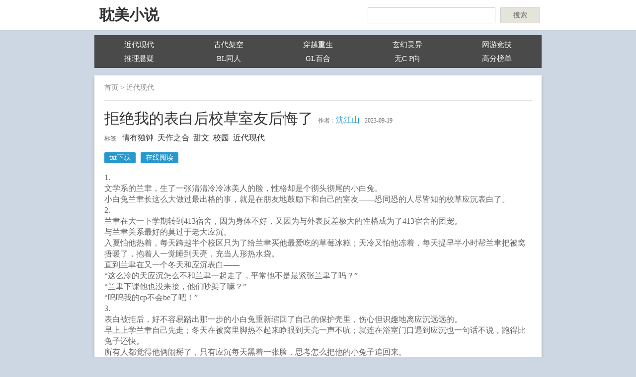

--- FILE ---
content_type: text/html
request_url: https://dmxs.org/book/15545.html
body_size: 3708
content:
<!DOCTYPE html>
<html>
<head>
    <meta http-equiv="Content-Type" content="text/html; charset=gb2312" />
    <title>拒绝我的表白后校草室友后悔了_作者沈江山_全文免费阅读txt下载_耽美小说|BL小说</title>
    <meta name="keywords" content="拒绝我的表白后校草室友后悔了沈江山,拒绝我的表白后校草室友后悔了免费,拒绝我的表白后校草室友后悔了全集" />
    <meta name="description" content="1.
　　文学系的兰聿，生了一张清清冷冷冰美人的脸，性格却是个彻头彻尾的小白兔。
　　小白兔兰聿长这么大做过最出格的事，就是在朋友地鼓励下和自己的室友——恐同恐的人尽皆知的校草应沉表"/>
    <meta name="viewport" content="width=device-width,minimum-scale=1.0,maximum-scale=1.0,user-scalable=no"/>
    <meta name="applicable-device" content="mobile">
    <meta name="format-detection" content="telephone=no"/>
    <meta http-equiv="Cache-Control" content="no-transform"/>
    <meta name="apple-mobile-web-app-status-bar-style" content="black"/>
    <link href="/skin/default/css/bookread.css" rel="stylesheet" type="text/css" />
    <script src="/skin/default/js/gooog.js"></script>
</head>
<body class="reading">
<div class="head">
    <div class="readNav">
        <div class="logo"><a href="/" class="littleLogo">耽美小说</a></div>
          <div class="search">
          <form  method="post" action='/e/search/indexsearch.php' class="formSearch">
          <input type="text" name="keyboard" class="search-keyword">
          <input type="hidden" name="show" value="title">
          <input type="hidden" name="classid" value="0">
          <button class="search-submit" type="submit">搜索</button>
         </form>
        </div>
    </div>
</div>

<div class="newNav">
    <ul>
        <li><a href="/book/">近代现代</a></li><li><a href="/gdjk/">古代架空</a></li><li><a href="/cycs/">穿越重生</a></li><li><a href="/xhly/">玄幻灵异</a></li><li><a href="/wyjj/">网游竞技</a></li><li><a href="/tlxy/">推理悬疑</a></li><li><a href="/BLTR/">BL同人</a></li><li><a href="/GLBH/">GL百合</a></li><li><a href="/wucp/">无C P向</a></li>        <li><a href="/HighRating/">高分榜单</a></li>
    </ul>
</div>
<div class="readContent">
   <div class="menNav readTop"><a href="/">首页</a>&nbsp;>&nbsp;<a href="/book/">近代现代</a></div>
    <div class="book_info clearfix">
        <div class="infos">
            <h1>拒绝我的表白后校草室友后悔了</h1>
           <div class="date"> <span>作者：<a href=/author/7370/shenjiangshan.html >沈江山</a></span>2023-09-19</div>
          <div class="tags">标签:
<a href="/tags-157-0.html">情有独钟</a>
<a href="/tags-264-0.html">天作之合</a>
<a href="/tags-149-0.html">甜文</a>
<a href="/tags-173-0.html">校园</a>
<a href="/book/">近代现代</a></div>
            <div class="booktips"><h3><a href="/txt/4-15545-0.html">txt下载</a></h3><h3><a href="/view/4-15545-1.html" class="readnow">在线阅读</a></h3></div>
<script src="/skin/default/js/cover.js"></script>
           <p> 1.<br />文学系的兰聿，生了一张清清冷冷冰美人的脸，性格却是个彻头彻尾的小白兔。<br />小白兔兰聿长这么大做过最出格的事，就是在朋友地鼓励下和自己的室友&mdash;&mdash;恐同恐的人尽皆知的校草应沉表白了。<br />2.<br />兰聿在大一下学期转到413宿舍，因为身体不好，又因为与外表反差极大的性格成为了413宿舍的团宠。<br />与兰聿关系最好的莫过于老大应沉。<br />入夏怕他热着，每天跨越半个校区只为了给兰聿买他最爱吃的草莓冰糕；天冷又怕他冻着，每天提早半小时帮兰聿把被窝捂暖了，抱着人一觉睡到天亮，充当人形热水袋。<br />直到兰聿在又一个冬天和应沉表白&mdash;&mdash;<br />&ldquo;这么冷的天应沉怎么不和兰聿一起走了，平常他不是最紧张兰聿了吗？&rdquo;<br />&ldquo;兰聿下课他也没来接，他们吵架了嘛？&rdquo;<br />&ldquo;呜呜我的cp不会be了吧！&rdquo;<br />3.<br />表白被拒后，好不容易踏出那一步的小白兔重新缩回了自己的保护壳里，伤心但识趣地离应沉远远的。<br />早上上学兰聿自己先走；冬天在被窝里脚热不起来睁眼到天亮一声不吭；就连在浴室门口遇到应沉也一句话不说，跑得比兔子还快。<br />所有人都觉得他俩闹掰了，只有应沉每天黑着一张脸，思考怎么把他的小兔子追回来。<br />4.<br />拒绝兰聿的表白后，应沉每天都在后悔。<br />他想继续牵兰聿的手一起放学；他想继续替兰聿暖脚，看他在自己怀里熟睡；他想和兰聿恢复到以前的相处方式，想的四肢百骸都在发疼。<br />但应沉仍然觉得自己是一个直男。<br />直到兰聿一大晚都没回来，还在宿舍楼下和一个男人动作亲密，依依不舍。<br />应沉脑子里那根&lsquo;我是直男&rsquo;的弦就这样猝不及防地断了。<br />他冲下楼，拉着一脸惊惶的兰聿来到一楼无人的拐角。<br />漂亮的男生被双目赤红、手臂发抖的男人按在墙上。<br />数天的胡思乱想与悔不当初让他看起来又狼狈又憔悴，如同一只失去了伴侣的孤狼，发出祈求般地呜咽。<br />&ldquo;兰聿，小聿&hellip;&rdquo;<br />&ldquo;别离开我。&rdquo;<br />--<br />【必看！！！】阅读指南：<br />*拒绝老婆表白后悔到吐血真香直男&times;你不喜欢我我就离的远远的小漂亮<br />*校园土狗文学，逻辑死，无脑甜文<br />*攻宠受，攻宠受，攻宠受<br />*极端控控勿入<br />*软乎乎娇气受，攻会叫受宝宝老婆乖乖，受不了的看到这里可以退出了<br />*有轻微火葬场<br />*身心1v1<br />内容标签： 情有独钟 天作之合 甜文 校园 轻松<br />搜索关键字：主角：兰聿（y&ugrave;），应沉 ┃ 配角：预收《病美人师兄有尾巴》求收藏 ┃ 其它：预收《咸鱼美人破产后被死对头连夜抱走》<br />一句话简介：直男？笑鼠【正文完结】<br />立意：只有真的失去才能看透本心</p>
        </div>
    </div>

<div class="star_jg"> <div class="star_num"></div> <div class="star_score" id="star_score"></div></div>
<div class="star_pf_num" id="star_pf_num">有*个人评分</div>
<div class="star_pf">我要评分</div>
<div class="star_box" style="display: none;">
  <button type="button" class="star_close">关闭</button>
  <div class="star">
  <div class="star_cl">
  <div class="star_0 star_1" value="1"></div>
  <div class="star_0 star_2" value="2"></div>
  <div class="star_0 star_3" value="3"></div>
  <div class="star_0 star_4" value="4"></div>
  <div class="star_0 star_5" value="5"></div>
  </div>
 <div class="score">公平,公正,客观^_^</div>
</div>
<button type="button" class="star_btn">提交</button>
</div>

<script type="text/javascript">
 var articleClassid=4;
 var articleId=15545;
</script>
<script src="/skin/default/js/jquery.min.js"></script>
<script src="/skin/default/js/socre.js"></script>
<div class="dp_head">
<strong>点评一下</strong>
<a href="/e/pl/?classid=4&amp;id=15545" class="form_more">共有<span><script type="text/javascript" src="/e/public/ViewClick/?classid=4&id=15545&down=2"></script></span>条评论>></a>
</div>
    <div class="book_list clearfix">
             <ul class="clearfix">
                    <li><a href="/view/4-15545-1.html"> 第1章</a></li><li><a href="/view/4-15545-2.html"> 第2章</a></li><li><a href="/view/4-15545-3.html"> 第3章</a></li><li><a href="/view/4-15545-4.html"> 第4章</a></li><li><a href="/view/4-15545-5.html"> 第5章</a></li><li><a href="/view/4-15545-6.html"> 第6章</a></li><li><a href="/view/4-15545-7.html"> 第7章</a></li><li><a href="/view/4-15545-8.html"> 第8章</a></li><li><a href="/view/4-15545-9.html"> 第9章</a></li><li><a href="/view/4-15545-10.html"> 第10章</a></li><li><a href="/view/4-15545-11.html"> 第11章</a></li><li><a href="/view/4-15545-12.html"> 第12章</a></li><li><a href="/view/4-15545-13.html"> 第13章</a></li><li><a href="/view/4-15545-14.html"> 第14章</a></li><li><a href="/view/4-15545-15.html"> 第15章</a></li><li><a href="/view/4-15545-16.html"> 第16章</a></li><li><a href="/view/4-15545-17.html"> 第17章</a></li><li><a href="/view/4-15545-18.html"> 第18章</a></li><li><a href="/view/4-15545-19.html"> 第19章</a></li><li><a href="/view/4-15545-20.html"> 第20章</a></li><li><a href="/view/4-15545-21.html"> 第21章</a></li><li><a href="/view/4-15545-22.html"> 第22章</a></li><li><a href="/view/4-15545-23.html"> 第23章</a></li><li><a href="/view/4-15545-24.html"> 第24章</a></li><li><a href="/view/4-15545-25.html"> 第25章</a></li><li><a href="/view/4-15545-26.html"> 第26章</a></li><li><a href="/view/4-15545-27.html"> 第27章</a></li><li><a href="/view/4-15545-28.html"> 第28章</a></li><li><a href="/view/4-15545-29.html"> 第29章</a></li><li><a href="/view/4-15545-30.html"> 第30章</a></li><li><a href="/view/4-15545-31.html"> 第31章</a></li><li><a href="/view/4-15545-32.html"> 第32章</a></li><li><a href="/view/4-15545-33.html"> 第33章</a></li><li><a href="/view/4-15545-34.html"> 第34章</a></li><li><a href="/view/4-15545-35.html"> 第35章</a></li><li><a href="/view/4-15545-36.html"> 第36章</a></li><li><a href="/view/4-15545-37.html"> 第37章</a></li><li><a href="/view/4-15545-38.html"> 第38章</a></li><li><a href="/view/4-15545-39.html"> 第39章</a></li><li><a href="/view/4-15545-40.html"> 第40章</a></li><li><a href="/view/4-15545-41.html"> 第41章</a></li><li><a href="/view/4-15545-42.html"> 第42章</a></li><li><a href="/view/4-15545-43.html"> 第43章</a></li><li><a href="/view/4-15545-44.html"> 第44章</a></li><li><a href="/view/4-15545-45.html"> 第45章</a></li><li><a href="/view/4-15545-46.html"> 第46章</a></li><li><a href="/view/4-15545-47.html"> 第47章</a></li><li><a href="/view/4-15545-48.html"> 第48章</a></li><li><a href="/view/4-15545-49.html"> 第49章</a></li><li><a href="/view/4-15545-50.html"> 第50章</a></li><li><a href="/view/4-15545-51.html"> 第51章</a></li><li><a href="/view/4-15545-52.html"> 第52章</a></li><li><a href="/view/4-15545-53.html"> 第53章</a></li><li><a href="/view/4-15545-54.html"> 第54章</a></li><li><a href="/view/4-15545-55.html"> 第55章</a></li><li><a href="/view/4-15545-56.html"> 第56章</a></li><li><a href="/view/4-15545-57.html"> 第57章</a></li><li><a href="/view/4-15545-58.html"> 第58章</a></li><li><a href="/view/4-15545-59.html"> 第59章</a></li><li><a href="/view/4-15545-60.html"> 第60章</a></li><li><a href="/view/4-15545-61.html"> 第61章</a></li><li><a href="/view/4-15545-62.html"> 第62章</a></li><li><a href="/view/4-15545-63.html"> 第63章</a></li><li><a href="/view/4-15545-64.html"> 第64章</a></li><li><a href="/view/4-15545-65.html"> 第65章</a></li><li><a href="/view/4-15545-66.html"> 第66章</a></li><li><a href="/view/4-15545-67.html"> 第67章</a></li><li><a href="/view/4-15545-68.html"> 第68章</a></li><li><a href="/view/4-15545-69.html"> 第69章</a></li><li><a href="/view/4-15545-70.html"> 第70章</a></li><li><a href="/view/4-15545-71.html"> 第71章</a></li><li><a href="/view/4-15545-72.html"> 第72章</a></li><li><a href="/view/4-15545-73.html"> 第73章</a></li><li><a href="/view/4-15545-74.html"> 第74章</a></li><li><a href="/view/4-15545-75.html"> 第75章</a></li><li><a href="/view/4-15545-76.html"> 第76章</a></li><li><a href="/view/4-15545-77.html"> 第77章</a></li><li><a href="/view/4-15545-78.html"> 第78章</a></li><li><a href="/view/4-15545-79.html"> 第79章</a></li><li><a href="/view/4-15545-80.html"> 第80章</a></li><li><a href="/view/4-15545-81.html"> 第81章</a></li><li><a href="/view/4-15545-82.html"> 第82章</a></li><li><a href="/view/4-15545-83.html"> 第83章</a></li><li><a href="/view/4-15545-84.html"> 第84章</a></li><li><a href="/view/4-15545-85.html"> 第85章</a></li><li><a href="/view/4-15545-86.html"> 第86章</a></li><li><a href="/view/4-15545-87.html"> 第87章</a></li><li><a href="/view/4-15545-88.html"> 第88章</a></li><li><a href="/view/4-15545-89.html"> 第89章</a></li><li><a href="/view/4-15545-90.html"> 第90章</a></li>             </ul>
    </div>
</div>

<div class="copyright">Copyright&#169;2022 www.dmxs.org | <a href="https://www.dmxs.org">耽美小说</a> | <a href="https://www.dmxs.org">BL小说</a></div>
<script src="/skin/default/js/tongji.js"></script>
<script defer src="https://static.cloudflareinsights.com/beacon.min.js/vcd15cbe7772f49c399c6a5babf22c1241717689176015" integrity="sha512-ZpsOmlRQV6y907TI0dKBHq9Md29nnaEIPlkf84rnaERnq6zvWvPUqr2ft8M1aS28oN72PdrCzSjY4U6VaAw1EQ==" data-cf-beacon='{"version":"2024.11.0","token":"32cd42b950e14a9c8bed9bca66472853","server_timing":{"name":{"cfCacheStatus":true,"cfEdge":true,"cfExtPri":true,"cfL4":true,"cfOrigin":true,"cfSpeedBrain":true},"location_startswith":null}}' crossorigin="anonymous"></script>
</body>
</html>

--- FILE ---
content_type: text/css
request_url: https://dmxs.org/skin/default/css/bookread.css
body_size: 3490
content:

body, h1, h2, h3, h4, h5, h6, hr, p, dl, dt, dd, ul, ol, th, td, pre, blockquote, fieldset, lengend, input, button, textarea, form{margin: 0; padding: 0;}
body, input, button, textarea, select{font:14px microsoft yahei,"瀹嬩綋";color:#333;}
body{background: white;font-size: 16px;}
h1, h2, h3, em, i, th, caption, cite, code, address{font-style: normal; font-weight: normal;}
ul, ol{list-style: none;}
img, fieldset{border: 0 none;}
input, textarea{outline: none;}
table{border-collapse: collapse; border-spacing: 0;}
button, input, select, label{vertical-align:middle;}
a{color: #333;text-decoration: none;}
a:hover{color: #CC2931;text-decoration: none;}
.booktips{overflow: hidden;padding-bottom: 5px;}
.booktips h3{float: left; margin-right: 10px}

.star_jg{overflow: hidden;}
.star_jg .star_num{width: 75px; height: 15px; background: url(../images/ic_rating.png);float: left;background-position: 0 -150px}
.star_jg .star_score{float: left; line-height: 18px; margin-left: 10px; font-size: 18px; font-weight: bold;}
.star_jg .star_num_1{background-position: 0 -120px}
.star_jg .star_num_2{background-position: 0 -105px}
.star_jg .star_num_3{background-position: 0 -90px}
.star_jg .star_num_4{background-position: 0 -75px}
.star_jg .star_num_5{background-position: 0 -60px}
.star_jg .star_num_6{background-position: 0 -45px}
.star_jg .star_num_7{background-position: 0 -30px}
.star_jg .star_num_8{background-position: 0 -15px}
.star_jg .star_num_9{background-position: 0 0px}
.star_pf_num{font-size: 14px;} 

.star_box .star_close{position: absolute;top: 0;right: 0;border: none;background: #fff;}
.star_pf{width: 100px; height: 25px; line-height: 25px;cursor: pointer; 
	margin-top: 5px; color: #fff; background: #ad8989;text-align: center;border-radius:2px;
}
.star_box{width: 200px; min-height: 100px;display: none; padding: 30px; position: fixed;border-radius:5px; border: 1px solid #d2d2d2;z-index: 1000;
top: 200px;left: 50%;margin-left: -130px; background: #fff;text-align: center;}
.star{overflow: hidden;}
.star_cl{overflow: hidden;width:162px; margin: 0  auto;}
.star_cl div{width: 32px; height: 32px;float: left; cursor: pointer;}
.star_0{width: 32px; height: 32px; background: url(../images/star_0.png);}
.star_sleect{width: 32px; height: 32px; background: url(../images/star_1.png);}
.star .score{line-height: 32px; font-size: 14px;height: 32px;text-align: center;color:#d67777}
.star_btn{width: 80px; height: 30px; line-height: 30px;font-size: 16px;border: 1px solid #afafaf;border-radius:3px;background: #fff}
.star_close{}
.dp_head{padding:5px 0}
.clearfix{_zoom:1; /*height:1%;*/}
.clearfix:after {
    content: ".";
    display: block;
    height: 0;
    clear: both;
    visibility: hidden;
}

.hbs_yqxs{line-height: 25px;font-size: 18px; padding-left: 5px; padding-bottom: 5px}
.hbs_yqxs a{color: #e04949}

.newNav{overflow: hidden;margin: 0 auto; margin-bottom:10px;padding: 5px 0; background: #4a4a4a;border-top: 1px solid #e0e0e0}
.newNav ul li{width: 20%;float: left;text-align: center;line-height: 28px;font-size: 15px;}
.newNav ul li a{color: #fff}

.reading{
	background: #CDD7E3;
}
.head {
    height: 50px;
    background: #f0f5f6;
    overflow: hidden;
    box-shadow: 0 1px 1px rgba(0, 0, 0, 0.15);
}

.hotlist{ padding-bottom: 10px; }
.hotlist h3{margin-bottom: 5px; line-height: 32px; border-bottom: 1px solid #ccc;font-size: 18px;}
.hotlist ul li{line-height: 28px; height: 28px; position: relative; font-size: 18px;}

.logo {
    float: left;
    height: 50px;
    line-height: 50px;
    color: white;
    font-size: 14px;
    margin-right: 10px;
    margin-left: 10px;
}

.logo a.littleLogo {
    display: block;
    height: 50px;
    font-size: 20px;
    line-height: 50px;
    font-weight: bold;
    font-family: "瀹嬩綋";
}

.navTop {
    height: 50px;
    background: #fff;
    overflow: hidden;
    box-shadow: 0 1px 1px rgba(0, 0, 0, 0.15);
    border-bottom: 2px solid #00bb9c;
}

.readNav {
    width: 100%;
    margin: 0 auto;
}

.readNav li a.littleLogo {
    display: block;
    height: 50px;
    color: #00bb9c;
    font-size: 20px;
    line-height: 50px;
    font-weight: bold;
    font-family: "瀹嬩綋";
}

.readNav li {
    float: left;
    height: 50px;
    line-height: 50px;
    color: white;
    font-size: 14px;
    margin-right: 25px;
}

.readNav li a {
    color: #444;
    font-size: 19px;
    font-family: "寰蒋闆呴粦";
    display: block;
}

.readNav li a.focus {
    background-repeat: no-repeat;
    background-position: center bottom;
    background-image: url(../images/header_focus.gif);
}

.readNav li a:hover {
    color: #00bb9c;
    text-decoration: none;
}
.topReadContent{
    margin: 0 auto;
    position: relative;
}
.readContent{
    background: #f0f5f6;
    padding: 0 10px;
    -moz-box-shadow: 0 2px 5px 0 rgba(0,0,0,.26);
    -webkit-box-shadow: 0 2px 5px 0 rgba(0,0,0,.26);
    box-shadow: 0 2px 5px 0 rgba(0,0,0,.26);
}
.readTop{
	height: 35px;
	line-height: 35px;
	border-bottom: 1px solid #e0e0e0;
	color: #8f8f8f;
	font-size: 14px;
}
.readTop a{color: #8f8f8f;}
.readTop a:hover{color: #CC2931;}

.next_pre{padding-bottom: 10px; font-size: 18px;margin-top:10px}

.menNav{
    height: 30px;
    line-height: 30px;
    border-bottom: 1px solid #e0e0e0;
}

.tc {
    text-align: center;
}
.read_chapterName{
    margin: 0 auto;
    padding-bottom: 8px;
}
.read_chapterName h1 {
    font: 18px/1 "Microsoft YaHei";
    line-height: 40px;
    color: #212121;
}
.textinfo {
    color: #666;
    font: 14px/1.8 "Microsoft YaHei";
}
.textinfo a, .textinfo span {
    color: #999;
    margin-right: 15px;
    display: inline-block;
    vertical-align: middle;
    margin-top: -3px;
    overflow: hidden;
    text-overflow: ellipsis;
    white-space: nowrap;
}
.textinfo .tags{color: #666;margin-right: 0}
.textinfo .tags a{margin-right: 3px; margin-left: 2px;}
.read_chapterDetail{
	word-break:break-all;
    line-height: 1.5em;
    font-size: 1.25em;
}
.read_chapterDetail p{
    color: #212121;
    margin-bottom: 15px;
}

.read_chapterDetail img{
     width: 100%;
     max-width: 550px;
}

.readLoading{
	text-align: center;
	padding-top: 20px;
	display: none;
}

.pageNav,.newpageNav,.newPnav{
     padding: 0px 0;
    line-height: 35px;
    text-align: center;
    font-size: 16px;
    color: #965;
    padding-top:10px;
    padding-bottom:6px;
}

.pageNav a,.newpageNav a,.newPnav a{margin: 0 5px; color: #965}

.copyright{

    text-align: center;
    line-height: 30px;
    padding: 10px 0px;
    color: rgb(148, 148, 148);
    font-size: 12px;
}

.fontFamily_one{font-family: "瀹嬩綋";}
.fontFamily_two{font-family: "寰蒋闆呴粦";}
.fontFamily_three{font-family: "浠垮畫";}
.fontFamily_four{font-family: "妤蜂綋";}
/*page netxt*/

/*book list*/
.book_info {
    padding: 10px 0px 10px 0px;
    margin: 0 auto;
    position: relative;
}
.book_info .pic{
width: 100px;
height: 120px;
overflow: hidden;
padding: 2px;padding-right: 8px;
background: #fff;
float: left;
}
.book_info .pic img{
	width: 100%;
    border-radius: 2px;
    box-shadow: 1px 1px 2px rgba(0, 0, 0, 0.3);

}
.book_info h1{font-size:18px;}
.infos{}
.infos .tags{color: #666;font-size: 12px;margin-bottom: 5px;}
.infos .tags a{font-size: 16px; margin-left: 5px;}
.infos .date{font-size:12px;color:#666;padding: 3px 0}
.infos .date a{font-size:16px;color:#2598CE;}
.infos h3{padding-bottom: 5px;}
.infos h3 a{
    font-size: 15px;
    background: #8f8f8f;
    color: #fff;
    display: inline-block;
    padding: 0px 10px;
    border-radius: 2px;

}

.infos span{padding-right:10px;font-size:12px;color:#666;}
.upd{line-height: 20px;height: 20px;}
.book_info p {
    color: #666;
    line-height: 20px;
    font-size: 16px;

}
.book_list {
    padding: 10px;
}
.book_list h2 {
    text-align: center;
    font-size: 18px;
    background: url(../images/xxline.gif) 0px bottom repeat-x;
    padding-bottom: 5px;
    padding-top: 5px;
    font-weight: bold;
    color: #666;
}
.book_list h3{
    height: 30px;
    line-height: 30px;
    padding-top: 10px;
    overflow: hidden;
    text-align: center;
    font-size: 15px;
    font-weight: bold;
    clear: both;
}
.book_list ul li {
    width: 33.3%;
    float: left;
    background: url(../images/xxline.gif) 0px bottom repeat-x;
    height: 30px;
    line-height: 30px;
    overflow: hidden;
    font-size: 16px;
}
.book_list ul li a {
    background: url(../images/list-style.gif) 2px center no-repeat;
    padding-left: 15px;
}
.book_list ul li a:visited{
color: #D14836;
}
.bdshare{float:right;}
/*footer*/
.footer {
    text-align: center;
    line-height: 20px;
    font-size: 12px;
	width:900px;
	margin:0 auto;
	background-color: #FFF;
}
.footer p{
    line-height: 30px;
    padding: 10px 20px 0;
}

.search{
    width: 230px;
    float: right;
    margin-top: 10px;
}

.search .search-keyword{
    width: 150px;height: 30px;float: left;border: 1px solid #ccc

}


.search .search-submit{
    height: 32px;
    width: 60px;
    margin-left: 10px;
    font-size: 14px;
    display: block;
    float: left;
    background: #e5e4db;
    border: 1px solid #ccc;
    color: #666;
    cursor: pointer;
}

.download .infos h2{padding: 10px; clear: both; margin-top: 10px;}
.download .infos h2 a{
    display: inline-block; width: 45%;
    height: 35px; line-height: 35px;
    background: #00bb9c;
    font-size: 16px;text-align: center;
     color: #fff;
    border-radius: 2px;
    -webkit-border-radius: 2px;
    -moz-border-radius: 2px;
}
.download .infos h2 a:first-child{margin-right: 5%}

.hongbao{background: #d62e41;padding: 10px; border-radius: 5px;}
.hongbao .s-hongbao{background: #b92638; text-align: center; padding: 5px;}
.hongbao .s-hongbao p{color: #fff; font-size: 16px;line-height: 22px;}
.hongbao .s-hongbao p b{font-weight: bold; font-size: 18px;}

.hongbao2 img{width: 100%}
.tipsin{text-align:center;padding: 5px 0; font-size: 16px;background: #f0f5f6}
.membershow{padding:5px;font-size:14px;background:#CDD7E3;display:block}

@media (min-device-width: 1100px){
.membershow{width:900px;margin:0 auto;}
.tipsin{background: #CDD7E3}
.newNav{width: 900px; margin: 0 auto;margin-top: 10px;}
    
.head{
    height: 60px;
    background: #fff;
    overflow: hidden;
    box-shadow: 0 1px 1px rgba(0,0,0,0.15);
}
.logo{
    float: left;
    height: 60px;
    line-height: 60px;
    color: white;
    font-size: 14px;
    margin-right: 25px;
}
.logo a.littleLogo {
    display: block;
    height: 60px;
    font-size: 30px;
    line-height: 60px;
    font-weight: bold;
    font-family: "瀹嬩綋";
}
.navTop{
    height: 60px;
    background: #fff;
    overflow: hidden;
    box-shadow: 0 1px 1px rgba(0,0,0,0.15);
    border-bottom: 2px solid #00bb9c;
}
.readNav{
width: 900px;
margin: 0 auto;
}
.readNav li a.littleLogo {
    display: block;
    height: 60px;
    color: #00bb9c;
    font-size: 30px;
    line-height: 60px;
    font-weight: bold;
    font-family: "瀹嬩綋";
}
.readNav li{
    float: left;
    height: 60px;
    line-height: 60px;
    color: white;
    font-size: 14px;
    margin-right: 25px;
}


.book_top_ad{
    float: right;
    height: 60px;
    width: 468px;
    /*border: 1px solid #eee;*/
}
.book_top_share{
    float: right;
    margin-top: 9px;
}
.topReadContent{
    width: 1024px;
    margin: 0 auto;
    position: relative;
}
.readContent{
    width: 860px;
    margin: 0 auto;
    margin-top: 15px;
    background: #fff;
    padding: 0 20px;
    -moz-box-shadow: 0 2px 5px 0 rgba(0,0,0,.26);
    -webkit-box-shadow: 0 2px 5px 0 rgba(0,0,0,.26);
    box-shadow: 0 2px 5px 0 rgba(0,0,0,.26);
}
.readTop{
    height: 75px;
    line-height: 75px;
    /*border-bottom: 1px solid #e0e0e0;*/
    color: #8f8f8f;
    font-size: 14px;
}


.menNav{
    height: 50px;
    line-height: 50px;
    border-bottom: 1px solid #e0e0e0;
}

.tc {
    text-align: center;
}
.read_chapterName{
    margin: 0 auto;
    padding: 0 0 10px 10px;
}
.read_chapterName h1 {
    padding-top: 2px;
    font: 28px/1 "Microsoft YaHei";
    margin-bottom: 10px;
    line-height: 40px;
    margin: 0 0 8px;
    color: #212121;
}
.read_chapterDetail{
    margin:0 15px;
    font-size: 17px;
    word-break:break-all;
}


.pageNav a{margin: 0 12px}

.copyright{

    text-align: center;
    padding: 10px 0px;
    color: rgb(148, 148, 148);
    font-size: 12px;
}
.copyright a{
color: rgb(148, 148, 148);
}
.copyright p{
    padding-top: 3px;
}

/*book list*/
.book_info {
    padding: 20px 0px 10px 0px;
    margin: 0 auto;
}
.book_info .pic{
width: 128px;
height: 172px;
margin-right: 15px;
float: left;
}
.book_info .pic img{
    width: 120px;
    height: 166px;
    padding: 5px;
    border-radius: 2px;
    box-shadow: 1px 1px 2px rgba(0, 0, 0, 0.3);
    background: #fff;
}
.book_info h1{float:left;font-size:30px;}
.infos{line-height: 32px;}
.infos h3{}
.infos h3 a{
    font-size: 14px;
    background: #2598CE;
    color: #fff;
    display: inline-block;
    padding: 0px 10px;
    border-radius: 2px;
    line-height: 22px;
}
.infos span{padding-left:10px;font-size:12px;color:#666;display:inline;}
.infos span a{color: #2598CE;font-size: 16px;}
.upd{line-height: 20px;height: 20px;}
.book_info p {
    color: #666;
    line-height: 22px;
    overflow: hidden;
    min-height: 68px;
    margin-top: 5px;
}
.book_list {
    padding: 10px 15px 20px 15px;
}
.book_list h2 {
    text-align: center;
    font-size: 18px;
    background: url(../images/xxline.gif) 0px bottom repeat-x;
    padding-bottom: 15px;
    padding-top: 10px;
    font-weight: bold;
    color: #666;
}

.book_list ul li {
    width: 185px;
    float: left;
    background: url(../images/xxline.gif) 0px bottom repeat-x;
    margin: 0px 10px;
    height: 40px;
    line-height: 40px;
    overflow: hidden;
    font-size: 14px;
}


.search{
    width: 350px;
    float: right;
    margin-top: 15px;
}

.search .search-keyword{
    width: 255px;height: 30px;float: left;border: 1px solid #ccc

}


.search .search-submit{
    height: 32px;
    width: 80px;
    margin-left: 10px;
    font-size: 14px;
    display: block;
    float: left;
    background: #e5e4db;
    border: 1px solid #ccc;
    color: #666;
    cursor: pointer;
}
.download .infos h2{margin-top: 10px;}
.download .infos h2 a {
    display: inline-block;
    width: 150px;
    height: 35px;
    line-height: 35px;
    background: #00bb9c;
    font-size: 16px;
    text-align: center;
    color: #fff;
    border-radius: 2px;
    -webkit-border-radius: 2px;
    -moz-border-radius: 2px;
}



}



--- FILE ---
content_type: application/javascript
request_url: https://dmxs.org/skin/default/js/cover.js
body_size: -114
content:
function getElementsClass(classnames){
    var classobj= new Array();
    var classint=0;
    var tags=document.getElementsByTagName("*");
    for(var i in tags){
        if(tags[i].nodeType==1){
            if(tags[i].getAttribute("class") == classnames)
            {
                classobj[classint]=tags[i];
                classint++;
            }
        }
    }
    return classobj;
}

getElementsClass("formSearch")[0].setAttribute("action","/e/search/indexsearch.php");

//if(location.href.indexOf("dmxs.buzz")>0){
  //window.location="https://www.baidu.com"
//}

--- FILE ---
content_type: application/javascript
request_url: https://dmxs.org/skin/default/js/socre.js
body_size: 623
content:
  var star_score=0;
  
  var score_num=0;
 
  var select_sore=0;
 
 function getStar(){
     
      $.ajax({
                    type: "POST",
                    async: false,
                    dataType: "JSON",
                    url: "/e/public/pf/query.php",
                    data: {
						id:articleId,
						classid:articleClassid,
                    },
                    success: function(data) {
                        add = data;
                        if(add.code==0){
                            star_score=add[0].num;
                            score_num=add[0].score_num;
                            
                            setStar(star_score,score_num)
                            
                        }
						
                    }
                })
     
     
 }
 
 
 function setStar(num,score_num){
     console.log(num);
     $("#star_score").html(num);
     $("#star_pf_num").html("有"+score_num+"个人评分");

         if(num==1){
             $(".star_num").addClass("star_num_1");
         }
         if(num>1&&num<2){
             $(".star_num").addClass("star_num_2");
         }
         if(num==2){
             $(".star_num").addClass("star_num_3");
         }
         if(num>2&&num<3){
             $(".star_num").addClass("star_num_4");
         }
         if(num==3){
             $(".star_num").addClass("star_num_5");
         }
         if(num>3&&num<4){
             $(".star_num").addClass("star_num_6");
         }
         if(num==4){
             $(".star_num").addClass("star_num_7");
         }
         if(num>4&num<5){
             $(".star_num").addClass("star_num_8");
         }
          if(num==5){
             $(".star_num").addClass("star_num_9");
         }
 }
 
 getStar();
 
   function closeStar_box(){

        $(".star_box").hide()
        $(".star_cl div").removeClass("star_sleect")
        select_sore=0
        $(".score").html("公平,公正,客观^_^");
  }


      $(".star_pf").click(function(){

         $(".star_box").show();
      })

      $(".star_box .star_close").click(function(){
           
            closeStar_box();

      })
    
    $(".star_cl div").click(function(){

        var fenshu=parseInt($(this).attr("value"))
        console.log(fenshu)

        switch(fenshu) {
     case 1:
        $(".star_cl div").removeClass("star_sleect")
        $(".star_1").addClass("star_sleect")
        $(".score").html("很差");
        select_sore=1;
        break;
     case 2:
        $(".star_cl div").removeClass("star_sleect")
        $(".star_1,.star_2").addClass("star_sleect")
        $(".score").html("较差");
        select_sore=2;
        break;
    case 3:
        $(".star_cl div").removeClass("star_sleect")
        $(".star_1,.star_2,.star_3").addClass("star_sleect")
        $(".score").html("一般");
        select_sore=3;
        break;
    case 4:
        $(".star_cl div").removeClass("star_sleect")
        $(".star_1,.star_2,.star_3,.star_4").addClass("star_sleect")
        $(".score").html("不错");
        select_sore=4;
        break;
    case 5:
        $(".star_cl div").addClass("star_sleect")
        $(".score").html("推荐");
        select_sore=5;
        break;

     default:
        select_sore=0;
        break;
       } 

      
    })

$(".star_btn").click(function() {

                console.log(select_sore)
                
                if (select_sore == 0) {
                    alert("请选择分数")
                    return;
                }
                $.ajax({
                    type: "POST",
                    async: false,
                    dataType: "JSON",
                    url: "/e/public/pf/",
                    data: {
                        star_score:select_sore, //几星
						id:articleId,
						classid:articleClassid,
                    },
                    success: function(data) {
                        add = data;
                        if(add.code==1){
                            alert(add.data);
                            closeStar_box();
                            getStar();
                            
                        }else if(add.code==0){
                            alert(add.data);
                            closeStar_box();
                        }else{
                            closeStar_box();
                            
                        }
						
                    }
                })
            })


--- FILE ---
content_type: application/javascript
request_url: https://dmxs.org/skin/default/js/tongji.js
body_size: -159
content:
function tabit(e){
	return false;
}

document.writeln("<script async src=\'https://www.googletagmanager.com/gtag/js?id=G-4GWLSSFJWG\'></script>");
document.writeln("<script>");
document.writeln("  window.dataLayer = window.dataLayer || [];");
document.writeln("  function gtag(){dataLayer.push(arguments);}");
document.writeln("  gtag(\'js\', new Date());");
document.writeln("  gtag(\'config\', \'G-4GWLSSFJWG\');");
document.writeln("</script>");